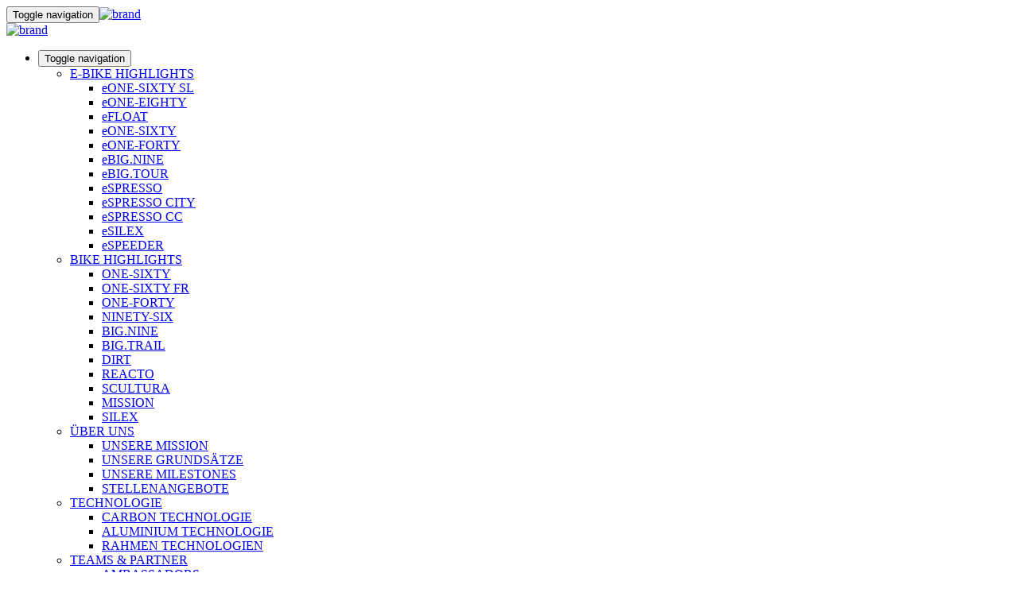

--- FILE ---
content_type: text/html; charset=UTF-8
request_url: https://www.merida-bikes.com/de-de/accessory/1053/rain-mtbroad
body_size: 14438
content:

<!DOCTYPE html>
<html lang="de-DE">

<head>
    <meta charset="UTF-8"/>
    <meta name="viewport" content="width=device-width, initial-scale=1">
    <meta name="csrf-param" content="_csrf">
<meta name="csrf-token" content="KwG9d40ReHIb0fY2HgvQ966G-uXKQo_oXVodq9Yb8VFuY5BD5UIZIS6nsnspOqGy5uO0gfIJttFqGS7tsCKdHQ==">
    <title>RAIN - MERIDA BIKES</title>
    <meta name="description" content="RAIN">
<meta name="keywords" content="RAIN, Bikes, mountainbikes, e-bikes, trekking bikes, road bikes, race bikes, team, german engineering, design, hand made, carbon technology, aluminium, e-mountainbikes, e-trekking, eone, ebig, shimano, espresso, enduro, road race, juliet, matts, crossway">
<meta name="theme-color" content="#FFFFFF">
<meta name="viewport" content="width=device-width, initial-scale=1.0, minimum-scale=1.0">
<meta name="apple-mobile-web-app-capable" content="yes">
<link href="https://merida-cdn.m-c-g.net/merida-v2/media-raw/brand/favicon/favicon.ico?p1" rel="icon">
<link href="https://merida-cdn.m-c-g.net/merida-v2/media-raw/brand/favicon/apple-touch-icon.png?p1" size="180x180" rel="apple-touch-icon">
<link type="image/png" href="https://merida-cdn.m-c-g.net/merida-v2/media-raw/brand/favicon/favicon-32x32.png?p1" rel="icon">
<link type="image/png" href="https://merida-cdn.m-c-g.net/merida-v2/media-raw/brand/favicon/favicon-16x16.png?p1" rel="icon">
<link href="https://merida-cdn.m-c-g.net/bundles/common-fda1ebe422c4e6993d5fab4388fd326f.css" rel="stylesheet">
<link href="https://merida-cdn.m-c-g.net/assets/b76d7e9d/frontend.css" rel="stylesheet">
<link href="https://merida-cdn.m-c-g.net/assets/b8eb0fe8/css/styles.css" rel="stylesheet">
<link href="https://merida-cdn.m-c-g.net/assets/bab5c69f/less/icons.css" rel="stylesheet">
<link href="https://merida-cdn.m-c-g.net/assets/b9c4371a/styles/imax.css" rel="stylesheet">
<link href="https://merida-cdn.m-c-g.net/assets/8fbac971/styles/carousel.css" rel="stylesheet">
<link href="https://merida-cdn.m-c-g.net/assets/bab5c69f/less/fonts.css" rel="stylesheet">
<link href="https://merida-cdn.m-c-g.net/assets/f72ac8e2/flags.css" rel="stylesheet">
<link href="https://merida-cdn.m-c-g.net/assets/d3d67073/less/mcg-brand.css" rel="stylesheet">
<link href="https://merida-cdn.m-c-g.net/assets/d3d67073/less/merida.css" rel="stylesheet">
<link href="https://merida-cdn.m-c-g.net/assets/d3d67073/less/merida-search-input.css" rel="stylesheet">
<link href="https://merida-cdn.m-c-g.net/assets/7c47ffca/dbexport-main.css" rel="stylesheet">
<link href="https://merida-cdn.m-c-g.net/assets/a1f5f9f5/styles/cookie-consent.min.css" rel="stylesheet">
<script>window.app_language = "de-DE";window.url_language = "de-de";</script></head>

<body class="brand-merida">


<div id="main-content" data-pjax-container="" data-pjax-push-state data-pjax-timeout="5000">

















<div class="scroll-up-button-widget" style="position: relative; z-index: 9999999999">
    <a href="#main-content" class="scroll-up invisible">
        <i class="fa fa-angle-up" aria-hidden="true"></i>
    </a>
</div>

<!-- Navbar -->












    

        

<div class="custom-navbar">
    <nav id="w11" class="navbar navbar-default navbar-fixed-top navbar"><div class="navbar-header"><a class="burger-toggle dropdown-toggle" href="#" onclick="this.childNodes[0].classList.toggle(&#039;collapsed&#039;)" data-toggle="dropdown" aria-expanded="false"><button type="button" class="navbar-toggle hidden-sm hidden-md hidden-lg collapsed" data-toggle="collapse" data-target="#w11-collapse"><span class="sr-only">Toggle navigation</span>
<span class="icon-bar icon-bar-1"></span>
<span class="icon-bar icon-bar-2"></span>
<span class="icon-bar icon-bar-3"></span></button></a><a class="navbar-brand" href="/"><a class="navbar-brand navbar-right hidden-sm hidden-md hidden-lg" href="/"><img src="https://merida-cdn.m-c-g.net/merida-v2/x50/brand/merida-logo.svg?p1" alt="brand"></a></a></div><div id="w11-collapse" class="collapse navbar-collapse">
    <!--------------------------------------------------------- navbar brand -->

    <a class="navbar-brand navbar-right hidden-xs" href="/">
        <img src="https://merida-cdn.m-c-g.net/merida-v2/x50/brand/merida-logo.svg?p1" alt="brand">    </a>

    <!---------------------------------------------- secondary items DESKTOP -->

    
            <div class="hidden-xs">
            <ul id="w12" class="navbar-nav secondary-nav-items nav"><li class="dropdown"><a class="burger-toggle dropdown-toggle" href="#" onclick="this.childNodes[0].classList.toggle(&#039;collapsed&#039;)" data-toggle="dropdown"><button type="button" class="navbar-toggle collapsed"><span class="sr-only">Toggle navigation</span>
<span class="icon-bar icon-bar-1"></span>
<span class="icon-bar icon-bar-2"></span>
<span class="icon-bar icon-bar-3"></span>
</button></a><ul id="w13" class="dropdown-menu"><li class="dropdown-submenu"><a class="" href="#" data-page-id="259" data-domain-id="5cd95cc678748" data-lvl="1" tabindex="-1">E-BIKE HIGHLIGHTS</a><ul><li><a class="" href="/de-de/tag/eone-sixty-sl-328" data-page-id="672" data-domain-id="66bdd36990489" data-lvl="2" tabindex="-1">eONE-SIXTY SL</a></li>
<li><a class="" href="/de-de/tag/eone-eighty-329" data-page-id="673" data-domain-id="66bdd469e6aab" data-lvl="2" tabindex="-1">eONE-EIGHTY</a></li>
<li><a class="" href="/de-de/tag/efloat-334" data-page-id="674" data-domain-id="66bdde5b580fb" data-lvl="2" tabindex="-1">eFLOAT</a></li>
<li><a class="" href="/de-de/tag/eone-sixty-58" data-page-id="649" data-domain-id="65d34bc000267" data-lvl="2" tabindex="-1">eONE-SIXTY</a></li>
<li><a class="" href="/de-de/tag/eone-forty-194" data-page-id="650" data-domain-id="65d34be7b79dc" data-lvl="2" tabindex="-1">eONE-FORTY</a></li>
<li><a class="" href="/de-de/tag/ebignine-60" data-page-id="442" data-domain-id="the-new-ebig-nine-2021" data-lvl="2" tabindex="-1">eBIG.NINE</a></li>
<li><a class="" href="/de-de/tag/ebigtour-192" data-page-id="443" data-domain-id="the-new-ebig-tour-2021" data-lvl="2" tabindex="-1">eBIG.TOUR</a></li>
<li><a class="" href="/de-de/tag/espresso-l-62" data-page-id="549" data-domain-id="6242b77be0c6f" data-lvl="2" tabindex="-1">eSPRESSO</a></li>
<li><a class="" href="/de-de/tag/espresso-city-64" data-page-id="440" data-domain-id="the-new-espresso-city-2021" data-lvl="2" tabindex="-1">eSPRESSO CITY</a></li>
<li><a class="" href="/de-de/tag/espresso-cc-196" data-page-id="441" data-domain-id="the-new-espresso-cc-2021" data-lvl="2" tabindex="-1">eSPRESSO CC</a></li>
<li><a class="" href="/de-de/tag/esilex-274" data-page-id="458" data-domain-id="the-new-esilex" data-lvl="2" tabindex="-1">eSILEX</a></li>
<li><a class="" href="/de-de/tag/espeeder-275" data-page-id="457" data-domain-id="the-new-espeeder" data-lvl="2" tabindex="-1">eSPEEDER</a></li></ul></li>
<li class="dropdown-submenu"><a class="" href="#" data-page-id="368" data-domain-id="5df104ddefd90" data-lvl="1" tabindex="-1">BIKE HIGHLIGHTS</a><ul><li><a class="" href="/de-de/tag/one-sixty-39" data-page-id="571" data-domain-id="one-sixty-22" data-lvl="2" tabindex="-1">ONE-SIXTY</a></li>
<li><a class="" href="/de-de/tag/one-sixty-fr-326" data-page-id="629" data-domain-id="64f5953bd285c" data-lvl="2" tabindex="-1">ONE-SIXTY FR</a></li>
<li><a class="" href="/de-de/tag/one-forty-38" data-page-id="570" data-domain-id="one-forty-22" data-lvl="2" tabindex="-1">ONE-FORTY</a></li>
<li><a class="" href="/de-de/tag/ninety-six-36" data-page-id="461" data-domain-id="the-new-ninety-six" data-lvl="2" tabindex="-1">NINETY-SIX</a></li>
<li><a class="" href="/de-de/tag/bignine-40" data-page-id="619" data-domain-id="649e9b875901c" data-lvl="2" tabindex="-1">BIG.NINE</a></li>
<li><a class="" href="/de-de/tag/bigtrail-42" data-page-id="548" data-domain-id="6242b71575a95" data-lvl="2" tabindex="-1">BIG.TRAIL</a></li>
<li><a class="" href="/de-de/tag/dirt-358" data-page-id="793" data-domain-id="68809fc82f7db" data-lvl="2" tabindex="-1">DIRT</a></li>
<li><a class="" href="/de-de/tag/reacto-44" data-page-id="639" data-domain-id="65a7914055aea" data-lvl="2" tabindex="-1">REACTO</a></li>
<li><a class="" href="/de-de/tag/scultura-43" data-page-id="638" data-domain-id="65a790dfaf7c4" data-lvl="2" tabindex="-1">SCULTURA</a></li>
<li><a class="" href="/de-de/tag/mission-362" data-page-id="823" data-domain-id="690d9f2c4f299" data-lvl="2" tabindex="-1">MISSION</a></li>
<li><a class="" href="/de-de/tag/silex-48" data-page-id="632" data-domain-id="6516d1ac7d70c" data-lvl="2" tabindex="-1">SILEX</a></li></ul></li>
<li class="dropdown-submenu"><a class="" href="#" data-page-id="134" data-domain-id="5bc735b6b07fe" data-lvl="1" tabindex="-1">&Uuml;BER UNS</a><ul><li><a class="" href="/de-de/p/uber-uns/unsere-mission-536.html" data-page-id="536" data-domain-id="our-mission" data-lvl="2" tabindex="-1">UNSERE MISSION</a></li>
<li><a class="" href="/de-de/p/uber-uns/unsere-grundsatze-537.html" data-page-id="537" data-domain-id="our-principles" data-lvl="2" tabindex="-1">UNSERE GRUNDS&Auml;TZE</a></li>
<li><a class="" href="/de-de/p/uber-uns/unsere-milestones-551.html" data-page-id="551" data-domain-id="625ea00c952ce" data-lvl="2" tabindex="-1">UNSERE MILESTONES</a></li>
<li><a class="" href="/de-de/p/uber-uns/stellenangebote-180.html" data-page-id="180" data-domain-id="5bf7d13f3aa43" data-lvl="2" tabindex="-1">STELLENANGEBOTE</a></li></ul></li>
<li class="dropdown-submenu"><a class="" href="#" data-page-id="145" data-domain-id="technology" data-lvl="1" tabindex="-1">TECHNOLOGIE</a><ul><li><a class="" href="/de-de/p/technologie/carbon-technologie-146.html" data-page-id="146" data-domain-id="carbon" data-lvl="2" tabindex="-1">CARBON TECHNOLOGIE</a></li>
<li><a class="" href="/de-de/p/technologie/aluminium-technologie-147.html" data-page-id="147" data-domain-id="aluminium" data-lvl="2" tabindex="-1">ALUMINIUM TECHNOLOGIE</a></li>
<li><a class="" href="/de-de/p/technologie/rahmen-technologien-195.html" data-page-id="195" data-domain-id="5c1a11eabf3fd" data-lvl="2" tabindex="-1">RAHMEN TECHNOLOGIEN</a></li></ul></li>
<li class="dropdown-submenu"><a class="" href="#" data-page-id="121" data-domain-id="5bbc785d98f38" data-lvl="1" tabindex="-1">TEAMS &amp; PARTNER</a><ul><li><a class="" href="/de-de/p/teams-athletes/ambassadors-563.html" data-page-id="563" data-domain-id="6294ba0eacea9" data-lvl="2" tabindex="-1">AMBASSADORS</a></li>
<li><a class="" href="/de-de/p/teams-athletes/partnerschaften-athleten-564.html" data-page-id="564" data-domain-id="6294bb32bb4e4" data-lvl="2" tabindex="-1">PARTNERSCHAFTEN &amp; ATHLETEN</a></li></ul></li>
<li class="dropdown-submenu"><a class="" href="#" data-page-id="143" data-domain-id="service" data-lvl="1" tabindex="-1">SERVICE</a><ul><li><a class="" href="/de-de/p/service/finde-die-richtige-rahmengrosse-mit-smartfit-407.html" data-page-id="407" data-domain-id="5e833b48ee76b" data-lvl="2" tabindex="-1">FINDE DIE RICHTIGE RAHMENGR&Ouml;SSE</a></li>
<li><a class="" href="/de-de/p/service/bedienungsanleitungen-144.html" data-page-id="144" data-domain-id="instruction-manuals" data-lvl="2" tabindex="-1">BEDIENUNGSANLEITUNGEN</a></li>
<li><a class="" href="/de-de/p/service/bike-archiv-191.html" data-page-id="191" data-domain-id="5c1907cb76846" data-lvl="2" tabindex="-1">BIKE-ARCHIV</a></li>
<li><a class="" href="/de-de/p/service/ruckrufaktionen-202.html" data-page-id="202" data-domain-id="5c1cc72d4c680" data-lvl="2" tabindex="-1">R&Uuml;CKRUFAKTIONEN</a></li>
<li><a class="" href="/de-de/p/service/merida-handlerverzeichnis-a-b-c-247.html" data-page-id="247" data-domain-id="5c91089787ae2" data-lvl="2" tabindex="-1">H&Auml;NDLERVERZEICHNIS</a></li></ul></li>
<li class="dropdown-submenu"><a class="" href="#" data-page-id="657" data-domain-id="660bdc3752d94" data-lvl="1" tabindex="-1">MERIDA WORLD</a><ul><li><a class="" href="/de-de/p/merida-world/one-of-a-kind-588.html" data-page-id="588" data-domain-id="643fb67fddd41" data-lvl="2" tabindex="-1">ONE OF A KIND</a></li>
<li><a class="" href="/de-de/p/merida-world/best-in-test-656.html" data-page-id="656" data-domain-id="65f2b50486d73" data-lvl="2" tabindex="-1">BEST IN TEST</a></li>
<li><a class="" href="/de-de/p/merida-world/stories-140.html" data-page-id="140" data-domain-id="merida-stories" data-lvl="2" tabindex="-1">STORIES</a></li>
<li><a class="" href="/de-de/p/merida-world/merida-videos-137.html" data-page-id="137" data-domain-id="merida-videos" data-lvl="2" tabindex="-1">VIDEOS</a></li></ul></li>
<li class="bikefinder-mobile hidden-sm hidden-md hidden-lg"><a href="/de-DE/bikefinder/default/index" tabindex="-1">Find your Bike</a></li>
<li class="language-selector dropdown-header" data-toggle="modal" data-target="#modal-language-selector"><i class="mcg-icon mcg-icon-globe"></i> de-DE</li>
<li id="link-login-tablet" class="hidden-xs"><a href="/user/login" tabindex="-1">Login</a></li>
<li class="dealer-search"><a href="/de-de/frontend/dealer-search/index" tabindex="-1"><i class="mcg-icon mcg-icon-map-marker"></i> HÄNDLERSUCHE</a></li></ul></li></ul>        </div>
                <!--------------------------------------- search widget -->
    <div class="hidden-xs">
        
<div class="search-input search-input-nav search-input-nav-desk">

    <form id="frontend-search-form-w14" action="/search/frontend/index" method="get">
    <div class="search-input-form-group">
        <i class="search-input-icon mcg-icon mcg-icon-search"></i>
        <div class="form-group field-query">
<label class="control-label" for="query">Query</label>
<input type="text" id="query" class="form-control search-input-input" name="query" placeholder="Suchen" onchange="$(&quot;#frontend-search-form-w14&quot;).submit()">

<div class="help-block"></div>
</div>
        <button type="submit" class="btn btn-primary search-input-submit">Suchen</button>
        <i class="search-input-close mcg-icon mcg-icon-close"></i>    </div>

    </form>
</div>
    </div>
    <div class="hidden-sm hidden-md hidden-lg">
        
<div class="search-input search-input-nav search-input-nav-mobile">

    <form id="frontend-search-form-w15" action="/search/frontend/index" method="get">
    <div class="search-input-form-group">
        <i class="search-input-icon mcg-icon mcg-icon-search"></i>
        <div class="form-group field-query">
<label class="control-label" for="query">Query</label>
<input type="text" id="query" class="form-control search-input-input" name="query" placeholder="Suchen" onchange="$(&quot;#frontend-search-form-w15&quot;).submit()">

<div class="help-block"></div>
</div>
        <button type="submit" class="btn btn-primary search-input-submit">Suchen</button>
        <i class="search-input-close mcg-icon mcg-icon-close"></i>    </div>

    </form>
</div>

    </div>
        <!--------------------------------------- primary items MOBILE & DESKTOP -->

            <ul id="w16" class="navbar-nav primary-nav-items nav"><li class="dropdown"><a class="dropdown-toggle" data-page-id="35" data-domain-id="merida-bikes" data-lvl="1" data-toggle="dropdown">BIKES <span class="caret"></span></a><ul id="w17" class="dropdown-menu" data-parent-domain-id="merida-bikes"><li class="dropdown-submenu"><a class="" href="/de-de/group/mountainbikes-17" data-page-id="58" data-domain-id="merida-mountainbikes" data-lvl="2" tabindex="-1">MOUNTAINBIKES</a><ul data-parent-domain-id="merida-bikes"><li><a class="" href="/de-de/bikefinder/tag/mtb-full-suspension-72/root/mtb-full-suspension" data-page-id="59" data-domain-id="mtb-full-suspension" data-lvl="3" tabindex="-1">MTB FULL SUSPENSION</a></li>
<li><a class="" href="/de-de/bikefinder/tag/mtb-hardtails-73/root/mtb-hardtails" data-page-id="60" data-domain-id="mtb-hardtails" data-lvl="3" tabindex="-1">MTB HARDTAILS</a></li>
<li><a class="" href="/de-de/bikefinder/tag/xc-marathon-1" data-page-id="61" data-domain-id="xc-marathon" data-lvl="3" tabindex="-1">XC / MARATHON</a></li>
<li><a class="" href="/de-de/bikefinder/tag/trail-2/root/bikes-subcategory" data-page-id="62" data-domain-id="trail" data-lvl="3" tabindex="-1">TRAIL</a></li>
<li><a class="" href="/de-de/bikefinder/tag/all-mountain-3/root/bikes-subcategory" data-page-id="63" data-domain-id="all-mountain" data-lvl="3" tabindex="-1">ALL MOUNTAIN</a></li>
<li><a class="" href="/de-de/bikefinder/tag/enduro-4/root/bikes-subcategory" data-page-id="64" data-domain-id="enduro" data-lvl="3" tabindex="-1">ENDURO</a></li>
<li><a class="" href="/de-de/bikefinder/tag/sport-tour-137/root/bikes-subcategory" data-page-id="163" data-domain-id="merida-mountainbikes-sport-tour" data-lvl="3" tabindex="-1">SPORT &amp; TOUR</a></li>
<li><a class="" href="/de-de/bikefinder/tag/dirt-357/root/bikes-subcategory" data-page-id="791" data-domain-id="687e46427fe2c" data-lvl="3" tabindex="-1">DIRT</a></li></ul></li>
<li class="dropdown-submenu"><a class="" href="/de-de/group/road-bikes-18?RootName=road-race" data-page-id="36" data-domain-id="merida-road-bikes" data-lvl="2" tabindex="-1">ROAD BIKES</a><ul data-parent-domain-id="merida-bikes"><li><a class="" href="/de-de/bikefinder/tag/road-race-aero-8/root/bikes-subcategory" data-page-id="67" data-domain-id="road-race-aero" data-lvl="3" tabindex="-1">ROAD RACE AERO</a></li>
<li><a class="" href="/de-de/bikefinder/tag/road-race-7/root/bikes-subcategory" data-page-id="68" data-domain-id="road-race" data-lvl="3" tabindex="-1">ROAD RACE</a></li>
<li><a class="" href="/de-de/bikefinder/tag/road-endurance-202/root/bikes-subcategory" data-page-id="300" data-domain-id="road-endurance" data-lvl="3" tabindex="-1">ROAD ENDURANCE</a></li>
<li><a class="" href="/de-de/bikefinder/tag/time-warp-325/root/bikes-subcategory" data-page-id="69" data-domain-id="triathlon-time-trial" data-lvl="3" tabindex="-1">TRIATHLON</a></li>
<li><a class="" href="/de-de/bike/5899/?" data-page-id="818" data-domain-id="68f89e92a1e16" data-lvl="3" tabindex="-1">FRAME-KIT</a></li></ul></li>
<li class="dropdown-submenu"><a class="" href="/de-de/group/fitness-21" data-page-id="81" data-domain-id="5b9233ddc33ad" data-lvl="2" tabindex="-1">FITNESS</a><ul data-parent-domain-id="merida-bikes"><li><a class="" href="/de-de/bikefinder/tag/speeder-49/root/bikes-subcategory" data-page-id="82" data-domain-id="speeder" data-lvl="3" tabindex="-1">SPEEDER</a></li></ul></li>
<li class="dropdown-submenu"><a class="" href="/de-de/group/gravel-20" data-page-id="79" data-domain-id="5b9233aea5cd1" data-lvl="2" tabindex="-1">GRAVEL</a><ul data-parent-domain-id="merida-bikes"><li><a class="" href="/de-de/bikefinder/tag/silex-48/root/bikes-subcategory" data-page-id="80" data-domain-id="silex" data-lvl="3" tabindex="-1">GRAVEL</a></li>
<li><a class="" href="/de-de/bikefinder/tag/mission-362/root/bikes-subcategory" data-page-id="824" data-domain-id="690da5b45ba7f" data-lvl="3" tabindex="-1">GRAVEL RACE</a></li>
<li><a class="" href="/de-de/tag/gravel-frame-kits-363" data-page-id="817" data-domain-id="68f77dfd30f1b" data-lvl="3" tabindex="-1">FRAME-KITS</a></li></ul></li>
<li class="dropdown-submenu"><a class="" href="/de-de/group/trekking-and-city-22" data-page-id="83" data-domain-id="5b92341fd5658" data-lvl="2" tabindex="-1">TREKKING</a><ul data-parent-domain-id="merida-bikes"><li><a class="" href="/de-de/bikefinder/tag/crossway-50/root/bikes-subcategory" data-page-id="84" data-domain-id="crossway" data-lvl="3" tabindex="-1">CROSSWAY</a></li></ul></li>
<li class="dropdown-submenu"><a class="" href="/de-de/group/youth-and-kids-23" data-page-id="86" data-domain-id="5b923474a7ca7" data-lvl="2" tabindex="-1">YOUTH &amp; KIDS</a><ul data-parent-domain-id="merida-bikes"><li><a class="" href="/de-de/bikefinder/tag/matts-j-52/root/youth-kids" data-page-id="165" data-domain-id="kids-mountainbikes" data-lvl="3" tabindex="-1">MOUNTAINBIKES</a></li></ul></li>
<li><a class="" href="/de-de/bikefinder/archive/tag/bikes-83/tag-group/bike-typ-30/root/archive" data-page-id="287" data-domain-id="5d63dae73dd93" data-lvl="2" tabindex="-1">BIKES ARCHIV</a></li>
<li><a class="" href="/de-de/bikefinder/tag/bikes-83/root/bikes" data-page-id="18" data-domain-id="5b6072af5c8d8" data-lvl="2" tabindex="-1">FINDE DEIN BIKE</a></li></ul></li>
<li class="dropdown"><a class="dropdown-toggle" data-page-id="19" data-domain-id="merida-ebikes" data-lvl="1" data-toggle="dropdown">E-BIKES <span class="caret"></span></a><ul id="w18" class="dropdown-menu" data-parent-domain-id="merida-ebikes"><li class="dropdown-submenu"><a class="" href="/de-de/group/e-mountainbikes-25" data-page-id="45" data-domain-id="e-mountainbikes" data-lvl="2" tabindex="-1">E-MOUNTAINBIKES</a><ul data-parent-domain-id="merida-ebikes"><li><a class="" href="/de-de/bikefinder/tag/e-mtb-full-suspension-134" data-page-id="507" data-domain-id="e-mtb-full-suspension" data-lvl="3" tabindex="-1">Full Suspension E-Mountainbikes</a></li>
<li><a class="" href="/de-de/bikefinder/tag/enduro-307" data-page-id="671" data-domain-id="66bc7eb917fab" data-lvl="3" tabindex="-1">Enduro &ndash; eONE-SIXTY</a></li>
<li><a class="" href="/de-de/bikefinder/tag/all-mountain-308/root/no-filters" data-page-id="511" data-domain-id="eone-forty-aluminium" data-lvl="3" tabindex="-1">All Mountain &ndash; eONE-FORTY</a></li>
<li><a class="" href="/de-de/bikefinder/tag/freeride-336/root/no-filters" data-page-id="690" data-domain-id="6718d8eb4711a" data-lvl="3" tabindex="-1">Freeride &ndash; eONE-EIGHTY</a></li>
<li><a class="" href="/de-de/bikefinder/tag/e-mtb-hardtails-135/root/e-mtb" data-page-id="508" data-domain-id="e-mtb-hardtails" data-lvl="3" tabindex="-1">Hardtail E-Mountainbikes</a></li>
<li><a class="" href="/de-de/bikefinder/tag/sport-309/root/no-filters" data-page-id="637" data-domain-id="659d14ae52227" data-lvl="3" tabindex="-1">Sport &ndash; eBIG.NINE</a></li>
<li><a class="" href="/de-de/bikefinder/tag/comfort-310" data-page-id="513" data-domain-id="comfort-e-mtb-ebig-tour" data-lvl="3" tabindex="-1">Comfort &ndash; eBIG.TOUR</a></li></ul></li>
<li class="dropdown-submenu"><a class="" href="/de-de/group/e-trekking-and-city-26" data-page-id="46" data-domain-id="e-trekking-city" data-lvl="2" tabindex="-1">E-TREKKING &amp; CITY</a><ul data-parent-domain-id="merida-ebikes"><li><a class="" href="/de-de/bikefinder/tag/efloat-334/root/e-trekking" data-page-id="693" data-domain-id="6718dc5686a83" data-lvl="3" tabindex="-1">eFLOAT &ndash; ePowered by Bosch</a></li>
<li><a class="" href="/de-de/bikefinder/tag/espresso-335/root/e-trekking" data-page-id="694" data-domain-id="6718dd5963da3" data-lvl="3" tabindex="-1">eSPRESSO &ndash; Shimano STePS power systems</a></li></ul></li>
<li class="dropdown-submenu"><a class="" href="/de-de/group/e-road-fitness-gravel-51" data-page-id="446" data-domain-id="e-road-bikes" data-lvl="2" tabindex="-1">E-ROAD BIKES</a><ul data-parent-domain-id="merida-ebikes"><li><a class="" href="/de-de/bikefinder/tag/gravel-316" data-page-id="519" data-domain-id="gravel-ebikes" data-lvl="3" tabindex="-1">Gravel &ndash; eSILEX</a></li>
<li><a class="" href="/de-de/bikefinder/tag/fitness-317" data-page-id="521" data-domain-id="e-fitness-bikes-espeeder" data-lvl="3" tabindex="-1">Fitness &ndash; eSPEEDER</a></li></ul></li>
<li><a class="" href="/de-de/bikefinder/archive/tag/e-bikes-82/root/archive" data-page-id="283" data-domain-id="e-bikes-archive" data-lvl="2" tabindex="-1">E-BIKES ARCHIV</a></li>
<li><a class="" href="/de-de/bikefinder/tag/e-bikes-82/root/e-bikes" data-page-id="159" data-domain-id="find-your-e-bike" data-lvl="2" tabindex="-1">FINDE DEIN E-BIKE</a></li></ul></li>
<li class="dropdown"><a class="dropdown-toggle" data-page-id="344" data-domain-id="merida-parts-and-accessories" data-lvl="1" data-toggle="dropdown">PARTS &amp; ACCESSORIES <span class="caret"></span></a><ul id="w19" class="dropdown-menu" data-parent-domain-id="merida-parts-and-accessories"><li class="dropdown-submenu"><a class="" href="/de-de/p/merida-parts-accessories/highlights-merida-parts-accessories-393.html" data-page-id="393" data-domain-id="5e62479446d4a" data-lvl="2" tabindex="-1">HIGHLIGHTS</a><ul data-parent-domain-id="merida-parts-and-accessories"><li><a class="" href="/de-de/p/merida-parts-accessories/meridaxked-mitro-490.html" data-page-id="490" data-domain-id="merida-ked-mitro" data-lvl="3" tabindex="-1">MERIDAxKED &ndash; MITRO</a></li>
<li><a class="" href="/de-de/p/merida-parts-accessories/meridaxked-pector-392.html" data-page-id="392" data-domain-id="5e62470779f5f" data-lvl="3" tabindex="-1">MERIDAxKED - PECTOR</a></li></ul></li>
<li class="dropdown-submenu"><a class="" href="/de-de/accessory/group/parts-47" data-page-id="347" data-domain-id="merida-parts" data-lvl="2" tabindex="-1">PARTS</a><ul data-parent-domain-id="merida-parts-and-accessories"><li><a class="" href="/de-de/accessoryfinder/tag/lenker-213" data-page-id="348" data-domain-id="merida-handlebars" data-lvl="3" tabindex="-1">LENKER</a></li>
<li><a class="" href="/de-de/accessoryfinder/tag/vorbauten-214" data-page-id="373" data-domain-id="merida-stems" data-lvl="3" tabindex="-1">VORBAUTEN</a></li>
<li><a class="" href="/de-de/accessoryfinder/tag/griffe-lenkerbander-238" data-page-id="374" data-domain-id="merida-grips-bartapes" data-lvl="3" tabindex="-1">GRIFFE &amp; LENKERB&Auml;NDER</a></li>
<li><a class="" href="/de-de/accessoryfinder/tag/seatposts-clamps-240" data-page-id="375" data-domain-id="merida-seatposts-clamps" data-lvl="3" tabindex="-1">SATTELST&Uuml;TZEN &amp; -KLEMMEN</a></li>
<li><a class="" href="/de-de/accessoryfinder/tag/sattel-217" data-page-id="377" data-domain-id="merida-saddles" data-lvl="3" tabindex="-1">S&Auml;TTEL</a></li>
<li><a class="" href="/de-de/accessoryfinder/tag/protection-eq-parts-241" data-page-id="378" data-domain-id="merida-protection" data-lvl="3" tabindex="-1">PROTEKTOREN &amp; EQ-PARTS</a></li>
<li><a class="" href="/de-de/accessoryfinder/tag/ersatzteile-234" data-page-id="408" data-domain-id="5e848ba10a6ef" data-lvl="3" tabindex="-1">ERSATZTEILE</a></li></ul></li>
<li class="dropdown-submenu"><a class="" href="/de-de/accessory/group/accessories-48" data-page-id="346" data-domain-id="merida-accessories" data-lvl="2" tabindex="-1">ACCESSORIES</a><ul data-parent-domain-id="merida-parts-and-accessories"><li><a class="" href="/de-de/accessoryfinder/tag/rucksacke-221" data-page-id="345" data-domain-id="merida-backpacks" data-lvl="3" tabindex="-1">RUCKS&Auml;CKE</a></li>
<li><a class="" href="/de-de/accessoryfinder/tag/taschen-222" data-page-id="451" data-domain-id="merida-bags" data-lvl="3" tabindex="-1">TASCHEN</a></li>
<li><a class="" href="/de-de/accessoryfinder/tag/halterungen-223" data-page-id="379" data-domain-id="merida-brackets" data-lvl="3" tabindex="-1">HALTERUNGEN</a></li>
<li><a class="" href="/de-de/accessoryfinder/tag/lichter-224" data-page-id="380" data-domain-id="merida-lights" data-lvl="3" tabindex="-1">BELEUCHTUNG</a></li>
<li><a class="" href="/de-de/accessoryfinder/tag/klingeln-279" data-page-id="452" data-domain-id="merida-bells" data-lvl="3" tabindex="-1">KLINGELN</a></li>
<li><a class="" href="/de-de/accessoryfinder/tag/pumpen-225" data-page-id="381" data-domain-id="merida-pumps" data-lvl="3" tabindex="-1">PUMPEN</a></li>
<li><a class="" href="/de-de/accessoryfinder/tag/flaschen-flaschenhalter-226" data-page-id="382" data-domain-id="merida-bottles-cages" data-lvl="3" tabindex="-1">TRINKFLASCHEN &amp; FLASCHENHALTER</a></li>
<li><a class="" href="/de-de/accessoryfinder/tag/werkzeuge-227" data-page-id="383" data-domain-id="merida-tools" data-lvl="3" tabindex="-1">WERKZEUG</a></li>
<li><a class="" href="/de-de/accessoryfinder/tag/schlosser-229" data-page-id="384" data-domain-id="merida-locks" data-lvl="3" tabindex="-1">SCHL&Ouml;SSER</a></li></ul></li>
<li class="dropdown-submenu"><a class="" href="/de-de/accessory/group/bekleidung-50" data-page-id="386" data-domain-id="merida-apparel" data-lvl="2" tabindex="-1">BEKLEIDUNG</a><ul data-parent-domain-id="merida-parts-and-accessories"><li><a class="" href="/de-de/accessoryfinder/tag/trikots-256" data-page-id="400" data-domain-id="merida-jerseys" data-lvl="3" tabindex="-1">TRIKOTS</a></li>
<li><a class="" href="/de-de/accessoryfinder/tag/hosen-257" data-page-id="401" data-domain-id="merida-shorts" data-lvl="3" tabindex="-1">HOSEN</a></li>
<li><a class="" href="/de-de/accessoryfinder/tag/jacken-westen-262" data-page-id="415" data-domain-id="merida-apparel-jackets-vests" data-lvl="3" tabindex="-1">JACKEN &amp; WESTEN</a></li>
<li><a class="" href="/de-de/accessoryfinder/tag/helmet-collection-248" data-page-id="495" data-domain-id="merida-helmets" data-lvl="3" tabindex="-1">HELME</a></li>
<li><a class="" href="/de-de/accessoryfinder/tag/handschuhe-231" data-page-id="405" data-domain-id="merida-gloves" data-lvl="3" tabindex="-1">HANDSCHUHE</a></li>
<li><a class="" href="/de-de/accessoryfinder/tag/socken-schuh-cover-232" data-page-id="406" data-domain-id="merida-socks" data-lvl="3" tabindex="-1">SOCKEN &amp; SCHUH-COVER</a></li>
<li><a class="" href="/de-de/accessoryfinder/tag/sonnenbrillen-230" data-page-id="385" data-domain-id="merida-sunglasses" data-lvl="3" tabindex="-1">SONNENBRILLEN</a></li>
<li><a class="" href="/de-de/accessoryfinder/tag/women-only-103" data-page-id="404" data-domain-id="women-cloth" data-lvl="3" tabindex="-1">F&Uuml;R DAMEN</a></li>
<li><a class="" href="/de-de/accessoryfinder/tag/gravel-collection-261" data-page-id="414" data-domain-id="merida-parts-and-accessories-gravel-collection" data-lvl="3" tabindex="-1">GRAVEL COLLECTION</a></li></ul></li></ul></li>
<li><a class="" href="/de-de/publication/default/index?categoryId=-4" data-page-id="107" data-domain-id="5bab9e97675b9" data-lvl="1">NEWS</a></li>
<li class="language-selector hidden-xs hidden-sm" data-toggle="modal" data-target="#modal-language-selector"><a href="#"><i class="mcg-icon mcg-icon-globe"></i> <span class="text-wrap">de-DE</span></a></li>
<li class="dealer-search hidden-xs hidden-sm"><a href="/de-de/frontend/dealer-search/index"><i class="mcg-icon mcg-icon-map-marker"></i> <span class="text-wrap">HÄNDLERSUCHE</span></a></li></ul>    
    <!----------------------------------------------- secondary items MOBILE -->
    <!----------------------------------------------- remove subnavigation for mobile -->

            <div class="hidden-sm hidden-md hidden-lg">
            <ul id="w20" class="navbar-nav mobile nav"><li class="dropdown"><a class="dropdown-toggle" data-page-id="259" data-domain-id="5cd95cc678748" data-lvl="1" data-toggle="dropdown">E-BIKE HIGHLIGHTS <span class="caret"></span></a><ul id="w21" class="dropdown-menu" data-parent-domain-id="5cd95cc678748"><li><a class="" href="/de-de/tag/eone-sixty-sl-328" data-page-id="672" data-domain-id="66bdd36990489" data-lvl="2" tabindex="-1">eONE-SIXTY SL</a></li>
<li><a class="" href="/de-de/tag/eone-eighty-329" data-page-id="673" data-domain-id="66bdd469e6aab" data-lvl="2" tabindex="-1">eONE-EIGHTY</a></li>
<li><a class="" href="/de-de/tag/efloat-334" data-page-id="674" data-domain-id="66bdde5b580fb" data-lvl="2" tabindex="-1">eFLOAT</a></li>
<li><a class="" href="/de-de/tag/eone-sixty-58" data-page-id="649" data-domain-id="65d34bc000267" data-lvl="2" tabindex="-1">eONE-SIXTY</a></li>
<li><a class="" href="/de-de/tag/eone-forty-194" data-page-id="650" data-domain-id="65d34be7b79dc" data-lvl="2" tabindex="-1">eONE-FORTY</a></li>
<li><a class="" href="/de-de/tag/ebignine-60" data-page-id="442" data-domain-id="the-new-ebig-nine-2021" data-lvl="2" tabindex="-1">eBIG.NINE</a></li>
<li><a class="" href="/de-de/tag/ebigtour-192" data-page-id="443" data-domain-id="the-new-ebig-tour-2021" data-lvl="2" tabindex="-1">eBIG.TOUR</a></li>
<li><a class="" href="/de-de/tag/espresso-l-62" data-page-id="549" data-domain-id="6242b77be0c6f" data-lvl="2" tabindex="-1">eSPRESSO</a></li>
<li><a class="" href="/de-de/tag/espresso-city-64" data-page-id="440" data-domain-id="the-new-espresso-city-2021" data-lvl="2" tabindex="-1">eSPRESSO CITY</a></li>
<li><a class="" href="/de-de/tag/espresso-cc-196" data-page-id="441" data-domain-id="the-new-espresso-cc-2021" data-lvl="2" tabindex="-1">eSPRESSO CC</a></li>
<li><a class="" href="/de-de/tag/esilex-274" data-page-id="458" data-domain-id="the-new-esilex" data-lvl="2" tabindex="-1">eSILEX</a></li>
<li><a class="" href="/de-de/tag/espeeder-275" data-page-id="457" data-domain-id="the-new-espeeder" data-lvl="2" tabindex="-1">eSPEEDER</a></li></ul></li>
<li class="dropdown"><a class="dropdown-toggle" data-page-id="368" data-domain-id="5df104ddefd90" data-lvl="1" data-toggle="dropdown">BIKE HIGHLIGHTS <span class="caret"></span></a><ul id="w22" class="dropdown-menu" data-parent-domain-id="5df104ddefd90"><li><a class="" href="/de-de/tag/one-sixty-39" data-page-id="571" data-domain-id="one-sixty-22" data-lvl="2" tabindex="-1">ONE-SIXTY</a></li>
<li><a class="" href="/de-de/tag/one-sixty-fr-326" data-page-id="629" data-domain-id="64f5953bd285c" data-lvl="2" tabindex="-1">ONE-SIXTY FR</a></li>
<li><a class="" href="/de-de/tag/one-forty-38" data-page-id="570" data-domain-id="one-forty-22" data-lvl="2" tabindex="-1">ONE-FORTY</a></li>
<li><a class="" href="/de-de/tag/ninety-six-36" data-page-id="461" data-domain-id="the-new-ninety-six" data-lvl="2" tabindex="-1">NINETY-SIX</a></li>
<li><a class="" href="/de-de/tag/bignine-40" data-page-id="619" data-domain-id="649e9b875901c" data-lvl="2" tabindex="-1">BIG.NINE</a></li>
<li><a class="" href="/de-de/tag/bigtrail-42" data-page-id="548" data-domain-id="6242b71575a95" data-lvl="2" tabindex="-1">BIG.TRAIL</a></li>
<li><a class="" href="/de-de/tag/dirt-358" data-page-id="793" data-domain-id="68809fc82f7db" data-lvl="2" tabindex="-1">DIRT</a></li>
<li><a class="" href="/de-de/tag/reacto-44" data-page-id="639" data-domain-id="65a7914055aea" data-lvl="2" tabindex="-1">REACTO</a></li>
<li><a class="" href="/de-de/tag/scultura-43" data-page-id="638" data-domain-id="65a790dfaf7c4" data-lvl="2" tabindex="-1">SCULTURA</a></li>
<li><a class="" href="/de-de/tag/mission-362" data-page-id="823" data-domain-id="690d9f2c4f299" data-lvl="2" tabindex="-1">MISSION</a></li>
<li><a class="" href="/de-de/tag/silex-48" data-page-id="632" data-domain-id="6516d1ac7d70c" data-lvl="2" tabindex="-1">SILEX</a></li></ul></li>
<li class="dropdown"><a class="dropdown-toggle" data-page-id="134" data-domain-id="5bc735b6b07fe" data-lvl="1" data-toggle="dropdown">&Uuml;BER UNS <span class="caret"></span></a><ul id="w23" class="dropdown-menu" data-parent-domain-id="5bc735b6b07fe"><li><a class="" href="/de-de/p/uber-uns/unsere-mission-536.html" data-page-id="536" data-domain-id="our-mission" data-lvl="2" tabindex="-1">UNSERE MISSION</a></li>
<li><a class="" href="/de-de/p/uber-uns/unsere-grundsatze-537.html" data-page-id="537" data-domain-id="our-principles" data-lvl="2" tabindex="-1">UNSERE GRUNDS&Auml;TZE</a></li>
<li><a class="" href="/de-de/p/uber-uns/unsere-milestones-551.html" data-page-id="551" data-domain-id="625ea00c952ce" data-lvl="2" tabindex="-1">UNSERE MILESTONES</a></li>
<li><a class="" href="/de-de/p/uber-uns/stellenangebote-180.html" data-page-id="180" data-domain-id="5bf7d13f3aa43" data-lvl="2" tabindex="-1">STELLENANGEBOTE</a></li></ul></li>
<li class="dropdown"><a class="dropdown-toggle" data-page-id="145" data-domain-id="technology" data-lvl="1" data-toggle="dropdown">TECHNOLOGIE <span class="caret"></span></a><ul id="w24" class="dropdown-menu" data-parent-domain-id="technology"><li><a class="" href="/de-de/p/technologie/carbon-technologie-146.html" data-page-id="146" data-domain-id="carbon" data-lvl="2" tabindex="-1">CARBON TECHNOLOGIE</a></li>
<li><a class="" href="/de-de/p/technologie/aluminium-technologie-147.html" data-page-id="147" data-domain-id="aluminium" data-lvl="2" tabindex="-1">ALUMINIUM TECHNOLOGIE</a></li>
<li><a class="" href="/de-de/p/technologie/rahmen-technologien-195.html" data-page-id="195" data-domain-id="5c1a11eabf3fd" data-lvl="2" tabindex="-1">RAHMEN TECHNOLOGIEN</a></li></ul></li>
<li class="dropdown"><a class="dropdown-toggle" data-page-id="121" data-domain-id="5bbc785d98f38" data-lvl="1" data-toggle="dropdown">TEAMS &amp; PARTNER <span class="caret"></span></a><ul id="w25" class="dropdown-menu" data-parent-domain-id="5bbc785d98f38"><li><a class="" href="/de-de/p/teams-athletes/ambassadors-563.html" data-page-id="563" data-domain-id="6294ba0eacea9" data-lvl="2" tabindex="-1">AMBASSADORS</a></li>
<li><a class="" href="/de-de/p/teams-athletes/partnerschaften-athleten-564.html" data-page-id="564" data-domain-id="6294bb32bb4e4" data-lvl="2" tabindex="-1">PARTNERSCHAFTEN &amp; ATHLETEN</a></li></ul></li>
<li class="dropdown"><a class="dropdown-toggle" data-page-id="143" data-domain-id="service" data-lvl="1" data-toggle="dropdown">SERVICE <span class="caret"></span></a><ul id="w26" class="dropdown-menu" data-parent-domain-id="service"><li><a class="" href="/de-de/p/service/finde-die-richtige-rahmengrosse-mit-smartfit-407.html" data-page-id="407" data-domain-id="5e833b48ee76b" data-lvl="2" tabindex="-1">FINDE DIE RICHTIGE RAHMENGR&Ouml;SSE</a></li>
<li><a class="" href="/de-de/p/service/bedienungsanleitungen-144.html" data-page-id="144" data-domain-id="instruction-manuals" data-lvl="2" tabindex="-1">BEDIENUNGSANLEITUNGEN</a></li>
<li><a class="" href="/de-de/p/service/bike-archiv-191.html" data-page-id="191" data-domain-id="5c1907cb76846" data-lvl="2" tabindex="-1">BIKE-ARCHIV</a></li>
<li><a class="" href="/de-de/p/service/ruckrufaktionen-202.html" data-page-id="202" data-domain-id="5c1cc72d4c680" data-lvl="2" tabindex="-1">R&Uuml;CKRUFAKTIONEN</a></li>
<li><a class="" href="/de-de/p/service/merida-handlerverzeichnis-a-b-c-247.html" data-page-id="247" data-domain-id="5c91089787ae2" data-lvl="2" tabindex="-1">H&Auml;NDLERVERZEICHNIS</a></li></ul></li>
<li class="dropdown"><a class="dropdown-toggle" data-page-id="657" data-domain-id="660bdc3752d94" data-lvl="1" data-toggle="dropdown">MERIDA WORLD <span class="caret"></span></a><ul id="w27" class="dropdown-menu" data-parent-domain-id="660bdc3752d94"><li><a class="" href="/de-de/p/merida-world/one-of-a-kind-588.html" data-page-id="588" data-domain-id="643fb67fddd41" data-lvl="2" tabindex="-1">ONE OF A KIND</a></li>
<li><a class="" href="/de-de/p/merida-world/best-in-test-656.html" data-page-id="656" data-domain-id="65f2b50486d73" data-lvl="2" tabindex="-1">BEST IN TEST</a></li>
<li><a class="" href="/de-de/p/merida-world/stories-140.html" data-page-id="140" data-domain-id="merida-stories" data-lvl="2" tabindex="-1">STORIES</a></li>
<li><a class="" href="/de-de/p/merida-world/merida-videos-137.html" data-page-id="137" data-domain-id="merida-videos" data-lvl="2" tabindex="-1">VIDEOS</a></li></ul></li>
<li class="bikefinder-mobile hidden-sm hidden-md hidden-lg"><a href="/de-DE/bikefinder/default/index">Find your Bike</a></li>
<li class="language-selector" data-toggle="modal" data-target="#modal-language-selector"><a href="#"><i class="mcg-icon mcg-icon-globe"></i> de-DE</a></li>
<li id="link-login-tablet" class="hidden-xs"><a href="/user/login">Login</a></li>
<li class="dealer-search"><a href="/de-de/frontend/dealer-search/index"><i class="mcg-icon mcg-icon-map-marker"></i> HÄNDLERSUCHE</a></li></ul>        </div>
        <div class="hidden-sm hidden-md hidden-lg">
        <div id="cell-navbar_bottom" class="hrzg-widget-navbar_bottom hrzg-widget-widget-container"><div id="widget-5bfd3ff3609dc" class="hrzg-widget-widget "><div class="hrzg-widget-content-frontend"><div class="social-mobile-container hidden-sm hidden-md hidden-lg">
    <li class="social-mobile social-first hidden-sm hidden-md hidden-lg">
        <a href="/frontend/bike/watchlist" target="_self">
            <i class="mcg-icon mcg-icon-heart"></i>
        </a>
    </li>
    
            <li class="social-mobile hidden-sm hidden-md hidden-lg"><a href="https://www.instagram.com/merida.bikes/" target="_blank"><i class="mcg-icon mcg-icon-instagram"></i></a></li>
        
            <li class="social-mobile hidden-sm hidden-md hidden-lg"><a href="https://www.youtube.com/channel/UCKPNcng2G77tR79ghdHzaQA" target="_blank"><i class="mcg-icon mcg-icon-youtube"></i></a></li>
        
            <li class="social-mobile hidden-sm hidden-md hidden-lg"><a href="https://www.facebook.com/MeridaBikes" target="_blank"><i class="mcg-icon mcg-icon-facebook"></i></a></li>
        
        
        
    </div></div></div></div>    </div>
    </div></nav></div>




<div id="modal-language-selector" class="fade modal" role="dialog" tabindex="-1">
<div class="modal-dialog modal-lg">
<div class="modal-content">
<div class="modal-header">
<button type="button" class="close" data-dismiss="modal" aria-hidden="true">&times;</button>

</div>
<div class="modal-body">



<div class="modal-headline">
    <h2>Location & Language Selector</h2>
    <h3>Please select location or visit <a href="/en">OUR GLOBAL MERIDA WEBSITE</a></h3>
</div>
<div class="language-selector">
    <div class="languages-wrapper">
        <div class="dist-country-select-wrap grouped"><div class="dist-country-group-block"><div class="dist-country-group-title">GLOBAL</div><div class="dist-country-item"><div class="dist-country-item-links dist-line-per-link"><span class="dist-country-item-link dist-lang-link"><a class="lang-en lang-cc-en" href="/en">MERIDA Global Website (EN)</a></span></div></div>
</div><div class="dist-country-group-block"><div class="dist-country-group-title">Worldwide</div><div class="dist-country-item"><div class="dist-country-item-links dist-line-per-link"><span class="dist-country-item-link dist-address-link"><a href="/de-de/frontend/distributors/index?andorra=1#andorra">Andorra</a></span></div></div>
<div class="dist-country-item"><div class="dist-country-item-links dist-line-per-link"><span class="dist-country-item-link dist-address-link"><a href="/de-de/frontend/distributors/index?argentina=1#argentina">Argentina</a></span></div></div>
<div class="dist-country-item"><div class="dist-country-item-links dist-line-per-link"><span class="dist-country-item-link dist-lang-link"><a class="lang-en-au lang-cc-au" href="/en-au">Australia</a></span></div></div>
<div class="dist-country-item"><div class="dist-country-item-links dist-line-per-link"><span class="dist-country-item-link dist-lang-link"><a class="lang-de-at lang-cc-at" href="/de-at">Austria</a></span></div></div>
<div class="dist-country-item"><div class="dist-country-item-links dist-line-per-link"><span class="dist-country-item-link dist-ext-link"><a href="https://www.merida.be/" target="_blank">Belgium</a></span></div></div>
<div class="dist-country-item"><div class="dist-country-item-links dist-line-per-link"><span class="dist-country-item-link dist-address-link"><a href="/de-de/frontend/distributors/index?bosnia-and-herzegovina=1#bosnia-and-herzegovina">Bosnia and Herzegovina</a></span></div></div>
<div class="dist-country-item"><div class="dist-country-item-links dist-line-per-link"><span class="dist-country-item-link dist-address-link"><a href="/de-de/frontend/distributors/index?china=1#china">China</a></span></div></div>
<div class="dist-country-item"><div class="dist-country-item-links dist-line-per-link"><span class="dist-country-item-link dist-address-link"><a href="/de-de/frontend/distributors/index?china-hong-kong=1#china-hong-kong">China - Hong Kong</a></span></div></div>
<div class="dist-country-item"><div class="dist-country-item-links dist-line-per-link"><span class="dist-country-item-link dist-address-link"><a href="/de-de/frontend/distributors/index?costa-rica=1#costa-rica">Costa Rica</a></span></div></div>
<div class="dist-country-item"><div class="dist-country-item-links dist-line-per-link"><span class="dist-country-item-link dist-lang-link"><a class="lang-hr-hr lang-cc-hr" href="/hr-hr">Croatia</a></span></div></div>
<div class="dist-country-item"><div class="dist-country-item-links dist-line-per-link"><span class="dist-country-item-link dist-lang-link"><a class="lang-cs-cz lang-cc-cz" href="/cs-cz">Czech Republic </a></span></div></div>
<div class="dist-country-item"><div class="dist-country-item-links dist-line-per-link"><span class="dist-country-item-link dist-ext-link"><a href="https://www.merida.dk/" target="_blank">Denmark</a></span></div></div>
<div class="dist-country-item"><div class="dist-country-item-links dist-line-per-link"><span class="dist-country-item-link dist-address-link"><a href="/de-de/frontend/distributors/index?el-salvador=1#el-salvador">El Salvador</a></span></div></div>
<div class="dist-country-item"><div class="dist-country-item-links dist-line-per-link"><span class="dist-country-item-link dist-address-link"><a href="/de-de/frontend/distributors/index?estonia=1#estonia">Estonia</a></span></div></div>
<div class="dist-country-item"><div class="dist-country-item-links dist-line-per-link"><span class="dist-country-item-link dist-lang-link"><a class="lang-fi-fi lang-cc-fi" href="/fi-fi">Finland</a></span></div></div>
<div class="dist-country-item"><div class="dist-country-item-links dist-line-per-link"><span class="dist-country-item-link dist-lang-link"><a class="lang-fr-fr lang-cc-fr" href="/fr-fr">France</a></span></div></div>
<div class="dist-country-item"><div class="dist-country-item-links dist-line-per-link"><span class="dist-country-item-link dist-lang-link"><a class="lang-de-de lang-cc-de" href="/de-de">Germany</a></span></div></div>
<div class="dist-country-item"><div class="dist-country-item-links dist-line-per-link"><span class="dist-country-item-link dist-address-link"><a href="/de-de/frontend/distributors/index?hungary=1#hungary">Hungary</a></span></div></div>
<div class="dist-country-item"><div class="dist-country-item-links dist-line-per-link"><span class="dist-country-item-link dist-lang-link"><a class="lang-nb-no lang-cc-no" href="/nb-no">Iceland</a></span></div></div>
<div class="dist-country-item"><div class="dist-country-item-links dist-line-per-link"><span class="dist-country-item-link dist-address-link"><a href="/de-de/frontend/distributors/index?india=1#india">India</a></span></div></div>
<div class="dist-country-item"><div class="dist-country-item-links dist-line-per-link"><span class="dist-country-item-link dist-lang-link"><a class="lang-en-gb lang-cc-gb" href="/en-gb">Ireland</a></span></div></div>
<div class="dist-country-item"><div class="dist-country-item-links dist-line-per-link"><span class="dist-country-item-link dist-address-link"><a href="/de-de/frontend/distributors/index?israel=1#israel">Israel</a></span></div></div>
<div class="dist-country-item"><div class="dist-country-item-links dist-line-per-link"><span class="dist-country-item-link dist-lang-link"><a class="lang-it-it lang-cc-it" href="/it-it">Italy</a></span></div></div>
<div class="dist-country-item"><div class="dist-country-item-links dist-line-per-link"><span class="dist-country-item-link dist-address-link"><a href="/de-de/frontend/distributors/index?japan=1#japan">Japan</a></span></div></div>
<div class="dist-country-item"><div class="dist-country-item-links dist-line-per-link"><span class="dist-country-item-link dist-lang-link"><a class="lang-ko-kr lang-cc-kr" href="/ko-kr">Korea</a></span></div></div>
<div class="dist-country-item"><div class="dist-country-item-links dist-line-per-link"><span class="dist-country-item-link dist-address-link"><a href="/de-de/frontend/distributors/index?latvia=1#latvia">Latvia</a></span></div></div>
<div class="dist-country-item"><div class="dist-country-item-links dist-line-per-link"><span class="dist-country-item-link dist-address-link"><a href="/de-de/frontend/distributors/index?lithuania=1#lithuania">Lithuania</a></span></div></div>
<div class="dist-country-item"><div class="dist-country-item-links dist-line-per-link"><span class="dist-country-item-link dist-ext-link"><a href="https://www.merida.be/" target="_blank">Luxembourg</a></span></div></div>
<div class="dist-country-item"><div class="dist-country-item-links dist-line-per-link"><span class="dist-country-item-link dist-address-link"><a href="/de-de/frontend/distributors/index?malaysia=1#malaysia">Malaysia</a></span></div></div>
<div class="dist-country-item"><div class="dist-country-item-links dist-line-per-link"><span class="dist-country-item-link dist-address-link"><a href="/de-de/frontend/distributors/index?mexico=1#mexico">Mexico</a></span></div></div>
<div class="dist-country-item"><div class="dist-country-item-links dist-line-per-link"><span class="dist-country-item-link dist-address-link"><a href="/de-de/frontend/distributors/index?montenegro=1#montenegro">Montenegro</a></span></div></div>
<div class="dist-country-item"><div class="dist-country-item-links dist-line-per-link"><span class="dist-country-item-link dist-address-link"><a href="/de-de/frontend/distributors/index?myanmar=1#myanmar">Myanmar</a></span></div></div>
<div class="dist-country-item"><div class="dist-country-item-links dist-line-per-link"><span class="dist-country-item-link dist-ext-link"><a href="https://www.merida.nl/" target="_blank">Netherlands (NL)</a></span></div></div>
<div class="dist-country-item"><div class="dist-country-item-links dist-line-per-link"><span class="dist-country-item-link dist-ext-link"><a href="https://www.merida.nl/" target="_blank">Netherlands Antilles (NL)</a></span></div></div>
<div class="dist-country-item"><div class="dist-country-item-links dist-line-per-link"><span class="dist-country-item-link dist-address-link"><a href="/de-de/frontend/distributors/index?new-caledonia=1#new-caledonia">New Caledonia</a></span></div></div>
<div class="dist-country-item"><div class="dist-country-item-links dist-line-per-link"><span class="dist-country-item-link dist-lang-link"><a class="lang-en-nz lang-cc-nz" href="/en-nz">New Zealand</a></span></div></div>
<div class="dist-country-item"><div class="dist-country-item-links dist-line-per-link"><span class="dist-country-item-link dist-address-link"><a href="/de-de/frontend/distributors/index?north-macedonia=1#north-macedonia">North Macedonia</a></span></div></div>
<div class="dist-country-item"><div class="dist-country-item-links dist-line-per-link"><span class="dist-country-item-link dist-lang-link"><a class="lang-nb-no lang-cc-no" href="/nb-no">Norway</a></span></div></div>
<div class="dist-country-item"><div class="dist-country-item-links dist-line-per-link"><span class="dist-country-item-link dist-address-link"><a href="/de-de/frontend/distributors/index?philippines=1#philippines">Philippines</a></span></div></div>
<div class="dist-country-item"><div class="dist-country-item-links dist-line-per-link"><span class="dist-country-item-link dist-lang-link"><a class="lang-pl-pl lang-cc-pl" href="/pl-pl">Poland</a></span></div></div>
<div class="dist-country-item"><div class="dist-country-item-links dist-line-per-link"><span class="dist-country-item-link dist-lang-link"><a class="lang-pt-pt lang-cc-pt" href="/pt-pt">Portugal</a></span></div></div>
<div class="dist-country-item"><div class="dist-country-item-links dist-line-per-link"><span class="dist-country-item-link dist-address-link"><a href="/de-de/frontend/distributors/index?romania=1#romania">Romania</a></span></div></div>
<div class="dist-country-item"><div class="dist-country-item-links dist-line-per-link"><span class="dist-country-item-link dist-address-link"><a href="/de-de/frontend/distributors/index?serbia=1#serbia">Serbia</a></span></div></div>
<div class="dist-country-item"><div class="dist-country-item-links dist-line-per-link"><span class="dist-country-item-link dist-address-link"><a href="/de-de/frontend/distributors/index?singapore=1#singapore">Singapore</a></span></div></div>
<div class="dist-country-item"><div class="dist-country-item-links dist-line-per-link"><span class="dist-country-item-link dist-lang-link"><a class="lang-sk-sk lang-cc-sk" href="/sk-sk">Slovakia</a></span></div></div>
<div class="dist-country-item"><div class="dist-country-item-links dist-line-per-link"><span class="dist-country-item-link dist-lang-link"><a class="lang-sl-si lang-cc-si" href="/sl-si">Slovenia</a></span></div></div>
<div class="dist-country-item"><div class="dist-country-item-links dist-line-per-link"><span class="dist-country-item-link dist-address-link"><a href="/de-de/frontend/distributors/index?south-africa=1#south-africa">South Africa</a></span></div></div>
<div class="dist-country-item"><div class="dist-country-item-links dist-line-per-link"><span class="dist-country-item-link dist-lang-link"><a class="lang-es-es lang-cc-es" href="/es-es">Spain</a></span></div></div>
<div class="dist-country-item"><div class="dist-country-item-links dist-line-per-link"><span class="dist-country-item-link dist-lang-link"><a class="lang-sv-se lang-cc-se" href="/sv-se">Sweden</a></span></div></div>
<div class="dist-country-item"><div class="dist-country-item-links dist-line-per-link"><span class="dist-country-item-link dist-lang-link"><a class="lang-de-ch lang-cc-ch" href="/de-ch">Switzerland (DE)</a></span></div></div>
<div class="dist-country-item"><div class="dist-country-item-links dist-line-per-link"><span class="dist-country-item-link dist-lang-link"><a class="lang-fr-ch lang-cc-ch" href="/fr-ch">Switzerland (FR)</a></span></div></div>
<div class="dist-country-item"><div class="dist-country-item-links dist-line-per-link"><span class="dist-country-item-link dist-lang-link"><a class="lang-zh-tw lang-cc-tw" href="/zh-tw">Taiwan</a></span></div></div>
<div class="dist-country-item"><div class="dist-country-item-links dist-line-per-link"><span class="dist-country-item-link dist-address-link"><a href="/de-de/frontend/distributors/index?thailand=1#thailand">Thailand</a></span></div></div>
<div class="dist-country-item"><div class="dist-country-item-links dist-line-per-link"><span class="dist-country-item-link dist-lang-link"><a class="lang-uk-ua lang-cc-ua" href="/uk-ua">Ukraine</a></span></div></div>
<div class="dist-country-item"><div class="dist-country-item-links dist-line-per-link"><span class="dist-country-item-link dist-lang-link"><a class="lang-en-gb lang-cc-gb" href="/en-gb">United Kingdom</a></span></div></div>
<div class="dist-country-item"><div class="dist-country-item-links dist-line-per-link"><span class="dist-country-item-link dist-address-link"><a href="/de-de/frontend/distributors/index?vietnam=1#vietnam">Vietnam</a></span></div></div>
</div></div>
    </div>
</div>


</div>

</div>
</div>
</div>


<!-- Content -->
<div class="wrap">

    

<div class="frontend-accessory-detail-view frontend-product-detail-view">


        <!-- _subNavi -->
    <nav class="navbar navbar-default" id="scroll-spy">
        <ul class="nav navbar-nav product-nav accessory-nav">
            <li class="active"><a href="#model">Modell</a></li>
                                                    <li><a href="#specifications">Spezifikationen</a></li>
                                                        </ul>
    </nav>
    <!-- _subNavi -->

    
    

    <!-- _model_head -->
    <div id="model">
        <div class="container-fluid">
            <div class="row product-model-row accessory-model-row">
                <div class="col-md-6 col-sm-12 accessory-model-c1">
                    
<div class="imax">
    <div class="imax-close"><i class="mcg-icon mcg-icon-close"></i></div>
    <img id="product-variant-header-image" class="product-variant-header-image accessory-variant-header-image img-responsive" src="https://merida-cdn.m-c-g.net/merida-v2/crud-zoom-img/master/accessories/2020_02/others/Shoe-Cover-MTBROAD-Rain-2330000066-Black-grey-2020-1.jpg?p1" alt="RAIN"></div>
                    <div class="accessory-variants">
                                                                                                            <div class="accessory-variants-thumbnail active"
                                     data-image-url="https://merida-cdn.m-c-g.net/merida-v2/crud-zoom-img/master/accessories/2020_02/others/Shoe-Cover-MTBROAD-Rain-2330000066-Black-grey-2020-1.jpg?p1"
                                     data-target-id="product-variant-header-image"
                                     style="background-image: url(https://merida-cdn.m-c-g.net/merida-v2/crud-thumbnail/master/accessories/2020_02/others/Shoe-Cover-MTBROAD-Rain-2330000066-Black-grey-2020-1.jpg?p1);">
                                </div>
                                                            <div class="accessory-variants-thumbnail "
                                     data-image-url="https://merida-cdn.m-c-g.net/merida-v2/crud-zoom-img/master/accessories/2020_02/others/Shoe-Cover-MTBROAD-Rain-2330000066-Black-grey-2020-2.jpg?p1"
                                     data-target-id="product-variant-header-image"
                                     style="background-image: url(https://merida-cdn.m-c-g.net/merida-v2/crud-thumbnail/master/accessories/2020_02/others/Shoe-Cover-MTBROAD-Rain-2330000066-Black-grey-2020-2.jpg?p1);">
                                </div>
                                                            <div class="accessory-variants-thumbnail "
                                     data-image-url="https://merida-cdn.m-c-g.net/merida-v2/crud-zoom-img/master/accessories/2020_02/others/Shoe-Cover-MTBROAD-Rain-2330000066-Black-grey-2020-3.jpg?p1"
                                     data-target-id="product-variant-header-image"
                                     style="background-image: url(https://merida-cdn.m-c-g.net/merida-v2/crud-thumbnail/master/accessories/2020_02/others/Shoe-Cover-MTBROAD-Rain-2330000066-Black-grey-2020-3.jpg?p1);">
                                </div>
                                                            <div class="accessory-variants-thumbnail "
                                     data-image-url="https://merida-cdn.m-c-g.net/merida-v2/crud-zoom-img/master/accessories/2020_02/others/Shoe-Cover-MTBROAD-Rain-2330000066-Black-grey-2020-4.jpg?p1"
                                     data-target-id="product-variant-header-image"
                                     style="background-image: url(https://merida-cdn.m-c-g.net/merida-v2/crud-thumbnail/master/accessories/2020_02/others/Shoe-Cover-MTBROAD-Rain-2330000066-Black-grey-2020-4.jpg?p1);">
                                </div>
                                                    
                                            </div>
                </div>
                <div class="col-md-6 col-sm-12 accessory-model-c2">
                    <div class="accessory-mobile-extra-wrapper hidden-lg hidden-md">
                        <div class="row">
                            <div class="col-xs-6">
                                <div class="adj-mobile-wrap adj-mobile-wrap-prev  adj-wrap-prev hidden-lg hidden-md">
                                    <a class="adjacent-bike-button adjacent-bike-button-previous" href="/de-de/accessory/1052/winter-mtbroad"><i class="mcg-icon mcg-icon-angle-left"></i>  <span class="adjacent-bike-button-text">WINTER MTB/ROAD</span></a>                                </div>
                            </div>
                            <div class="col-xs-6">
                                <div class="adj-mobile-wrap adj-mobile-wrap-next adj-wrap-next hidden-lg hidden-md">
                                                                    </div>
                            </div>
                        </div>
                    </div>
                    <div class="model-info-wrap">
                        <div class="product-name-wrap bike-name-wrap">
                            <h1 class="product-title bike-title">
                                RAIN MTB/ROAD                            </h1>
                                    <bookmark-button list-key="ACCESSORY_LIST" data-id="1537" active-label="&lt;i class=&quot;mcg-icon mcg-icon-heart-fill&quot;&gt;&lt;/i&gt; &lt;span class=&quot;bookmark-text bookmark-text-active&quot;&gt;von der Wunschliste entfernen&lt;/span&gt;" inactive-label="&lt;i class=&quot;mcg-icon mcg-icon-heart&quot;&gt;&lt;/i&gt; &lt;span class=&quot;bookmark-text bookmark-text-inactive&quot;&gt;auf die Wunschliste&lt;/span&gt;" ></bookmark-button>                        </div>
                        <h4 class="product-price accessory-price"></h4>
                        <div class="product-color accessory-color">Black, grey</div>

                        <div class="product-variants-wrapper accessory-variants-wrapper variants">
                                                            <div class="product-variant-color-wrap bike-variant-color-wrap active">
                                    <a class="product-variant-color-item bike-variant-color-item active" href="/de-de/accessory/1053-1537/rain-mtbroad"><div class="color-variation-wrap" data-variant-image="https://merida-cdn.m-c-g.net/merida-v2/crud-card/master/accessories/2020_02/others/Shoe-Cover-MTBROAD-Rain-2330000066-Black-grey-2020-1.jpg?p1"><div class="color-variation main-color-variant" style="background-color: #000000;"></div><div class="color-variation decal-color-variant" style="background-color: #000000;"></div></div></a>                                </div>
                                                    </div>

                        <div class="accessory-description-text">
                            <h4>Keep your feet dry and protected when the rain comes.</h4>
<p>Nothing can spoil a ride more than wet and consequently, cold feet. Keep your shoes protected and your feet dry with our RAIN SHOE COVERS, suitable for road and MTB. The waterproof PU lycra fits perfectly around any shoe. The waterproof YEE zipper makes getting in and out of the overshoe easy, while the rubberised toe cap aids walking on slippery surfaces. Reflective strips around the ankle and at the heel improve visibility. </p>
<p>Available in five sizes, covering shoe size 37 to 46.</p>
                        </div>

                        <div class="product-buttons-wrapper accessory-buttons-wrapper bike-buttons-wrapper">
                            <a class="btn text-left btn-primary btn-dealer-search" href="/de-de/frontend/dealer-search/index">Händler finden</a>                            
                        </div>

                        <ul class="link-list"></ul>                    </div>
                </div>
            </div>
            <div class="product-extra-wrapper bike-extra-wrapper accessory-extra-wrapper">
                <div class="row">
                    <div class="col-xs-6">
                        <div class="adj-desktop-wrap adj-desktop-wrap-prev adj-wrap-prev hidden-sm hidden-xs">
                            <a class="adjacent-bike-button adjacent-bike-button-previous" href="/de-de/accessory/1052/winter-mtbroad"><i class="mcg-icon mcg-icon-angle-left"></i>  <span class="adjacent-bike-button-text">WINTER MTB/ROAD</span></a>                        </div>
                    </div>
                    <div class="col-xs-6">
                        <div class="adj-desktop-wrap adj-desktop-wrap-next adj-wrap-next hidden-sm hidden-xs">
                                                    </div>
                    </div>
                </div>
            </div>
        </div>
    </div>
    <!-- _model_head -->

            <!-- _publications, use sub view from bike!!  -->
        
        

    
            <div id="cell-accessory-detail-1053-de-DE-top" class="hrzg-widget-accessory-detail-1053-de-DE-top hrzg-widget-widget-container"></div><div id="cell-accessory-detail-1053-global-top" class="hrzg-widget-accessory-detail-1053-global-top hrzg-widget-widget-container"></div><div id="cell-accessory-detail-de-DE-top" class="hrzg-widget-accessory-detail-de-DE-top hrzg-widget-widget-container"></div><div id="cell-accessory-detail-global-top" class="hrzg-widget-accessory-detail-global-top hrzg-widget-widget-container"></div>        <!--
        
            <div class="accessory-description" id="description">
            <div class="container-fluid">
                <div class="row">
                    <div class="col-xs-12 col-lg-6">
                        <div class="accessory-description-text">
                            <h4>Keep your feet dry and protected when the rain comes.</h4>
<p>Nothing can spoil a ride more than wet and consequently, cold feet. Keep your shoes protected and your feet dry with our RAIN SHOE COVERS, suitable for road and MTB. The waterproof PU lycra fits perfectly around any shoe. The waterproof YEE zipper makes getting in and out of the overshoe easy, while the rubberised toe cap aids walking on slippery surfaces. Reflective strips around the ankle and at the heel improve visibility. </p>
<p>Available in five sizes, covering shoe size 37 to 46.</p>
                        </div>
                    </div>
                </div>
            </div>
        </div>
    
            -->
        


    

<div id="specifications" class="accessory-specifications">
    <div class="row">
        <div class="col-xs-12">
            <ul id="w0" class="nav nav-tabs"><li class="active"><a href="#w0-tab0" data-toggle="tab">Spezifikationen</a></li></ul>
<div class="tab-content"><div id="w0-tab0" class="tab-pane active">    <!-- _specifications -->
    <div id="specifications-tab">
        <div id="spec-table-wrapper">
            <table class="table">
                <tr class="specification-item"><td class="specification-name">Größe</td><td class="specification-value specification-value-0">S/ 37-38</td><td class="specification-value specification-value-1">M/ 39-40</td><td class="specification-value specification-value-2">L/ 41-42</td><td class="specification-value specification-value-3">XL/43-44</td><td class="specification-value specification-value-4">XXL/45-46</td></tr><tr class="specification-item"><td class="specification-name">Art.Nr.</td><td class="specification-value specification-value-0">2330000066</td><td class="specification-value specification-value-1">2330000077</td><td class="specification-value specification-value-2">2330000088</td><td class="specification-value specification-value-3">2330000099</td><td class="specification-value specification-value-4">2330000107</td></tr><tr class="specification-item"><td class="specification-name">Gewicht</td><td class="specification-value specification-value-0">130 g</td><td class="specification-value specification-value-1">130 g</td><td class="specification-value specification-value-2">130 g</td><td class="specification-value specification-value-3">130 g</td><td class="specification-value specification-value-4">130 g</td></tr><tr class="specification-item"><td class="specification-name">Weitere Informationen</td><td class="specification-value specification-value-0">Size: S/ 37-38</td><td class="specification-value specification-value-1">Size: M/ 39-40</td><td class="specification-value specification-value-2">Size: L/ 41-42</td><td class="specification-value specification-value-3">Size: XL/43-44</td><td class="specification-value specification-value-4">Size: XXL/45-46</td></tr>            </table>
        </div>
    </div>
    <!-- _specifications -->
    </div></div>        </div>
    </div>
</div>
                        <!-- _relatedAccessories -->
        <div id="w3" class="widget-content-special related-range-widget bike-range-widget accessory-range-widget image-widget image-big bg-img" >
    <div class="container-fluid">
        
        <div class="row item-row">
            <div class="col-xs-12">
                
                <div class="related-range-header bg-image-content-padding text-on-picture text-dark">
                        <h2 class="image-headine">SOCKS & SHOE COVERS</h2>
                        <h4 class="image-subline"></h4>
        
                        <a href="/de-de/accessoryfinder/tag/socks-shoe-covers-251" target="_self" class="btn btn-primary">Sortiment ansehen</a>
                </div>
                
            </div>
        </div>
        
        <div class="row">
            <div class="col-xs-12">
                <div class="related-range-slider bike-range-slider accessory-range-slider">
                    <div class="hidden-md hidden-lg">    
                        <div id="carousel-w2" class="custom-carousel carousel slide" data-ride="carousel" data-interval="">
    <div class="carousel-inner">
                    <div class="item active">
                <div class="row">
                    <div class="col-xs-12 slide-wrap"><a href="/de-de/accessory/398/mtb-lang" class="">
    <div class="content-wrap bike-wrap accessory-wrap text-center">
        <div class="content-image-wrap product-image-wrap accessory-image-wrap">
            <img class="content-image bike-image accessory-image img-responsive" src="https://merida-cdn.m-c-g.net/merida-v2/crud-card/master/accessories/2020/Socks-Long-MTB-2317001486-Black-Green-2018.jpg?p1" />
        </div>
        <p class="content-name bike-name accessory-name">MTB Lang</p>
        <p class="content-price accessory-price"></p>
    </div>
</a></div>                </div>
            </div>
                    <div class="item ">
                <div class="row">
                    <div class="col-xs-12 slide-wrap"><a href="/de-de/accessory/399/road-lang" class="">
    <div class="content-wrap bike-wrap accessory-wrap text-center">
        <div class="content-image-wrap product-image-wrap accessory-image-wrap">
            <img class="content-image bike-image accessory-image img-responsive" src="https://merida-cdn.m-c-g.net/merida-v2/crud-card/master/accessories/2020/Socks-Black-Green-2317001572-583-594.jpg?p1" />
        </div>
        <p class="content-name bike-name accessory-name">ROAD Lang</p>
        <p class="content-price accessory-price"></p>
    </div>
</a></div>                </div>
            </div>
                    <div class="item ">
                <div class="row">
                    <div class="col-xs-12 slide-wrap"><a href="/de-de/accessory/1045/race-lang" class="">
    <div class="content-wrap bike-wrap accessory-wrap text-center">
        <div class="content-image-wrap product-image-wrap accessory-image-wrap">
            <img class="content-image bike-image accessory-image img-responsive" src="https://merida-cdn.m-c-g.net/merida-v2/crud-card/master/accessories/2020_02/others/Socks-Long-Classic-2317001851-White-black-2020.jpg?p1" />
        </div>
        <p class="content-name bike-name accessory-name">RACE Lang</p>
        <p class="content-price accessory-price"></p>
    </div>
</a></div>                </div>
            </div>
                    <div class="item ">
                <div class="row">
                    <div class="col-xs-12 slide-wrap"><a href="/de-de/accessory/1052/winter-mtbroad" class="">
    <div class="content-wrap bike-wrap accessory-wrap text-center">
        <div class="content-image-wrap product-image-wrap accessory-image-wrap">
            <img class="content-image bike-image accessory-image img-responsive" src="https://merida-cdn.m-c-g.net/merida-v2/crud-card/master/accessories/2020_02/others/Shoe-Cover-MTBROAD-Winter-2330000011-Black-grey-2020-1.jpg?p1" />
        </div>
        <p class="content-name bike-name accessory-name">WINTER MTB/ROAD</p>
        <p class="content-price accessory-price"></p>
    </div>
</a></div>                </div>
            </div>
                    <div class="item ">
                <div class="row">
                    <div class="col-xs-12 slide-wrap"><a href="/de-de/accessory/1053/rain-mtbroad" class="is-current-accessory">
    <div class="content-wrap bike-wrap accessory-wrap text-center">
        <div class="content-image-wrap product-image-wrap accessory-image-wrap">
            <img class="content-image bike-image accessory-image img-responsive" src="https://merida-cdn.m-c-g.net/merida-v2/crud-card/master/accessories/2020_02/others/Shoe-Cover-MTBROAD-Rain-2330000066-Black-grey-2020-1.jpg?p1" />
        </div>
        <p class="content-name bike-name accessory-name">RAIN MTB/ROAD</p>
        <p class="content-price accessory-price"></p>
    </div>
</a></div>                </div>
            </div>
            </div>
            <a class="left carousel-control" href="#carousel-w2" data-slide="prev">
            <i class="mcg-icon mcg-icon-angle-left"></i>
        </a>
        <a class="right carousel-control" href="#carousel-w2" data-slide="next">
            <i class="mcg-icon mcg-icon-angle-right"></i>
        </a>
        <ol class="carousel-indicators">
                                            <li class="active" data-target="#carousel-w2" data-slide-to="0"></li>
                                            <li class="" data-target="#carousel-w2" data-slide-to="1"></li>
                                            <li class="" data-target="#carousel-w2" data-slide-to="2"></li>
                                            <li class="" data-target="#carousel-w2" data-slide-to="3"></li>
                                            <li class="" data-target="#carousel-w2" data-slide-to="4"></li>
                    </ol>
    </div>

                    </div>
                    <div class="hidden-xs hidden-sm">    
                        <div id="carousel-w1" class="custom-carousel carousel slide" data-ride="carousel" data-interval="">
    <div class="carousel-inner">
                    <div class="item active">
                <div class="row">
                    <div class="col-xs-4 slide-wrap"><a href="/de-de/accessory/398/mtb-lang" class="">
    <div class="content-wrap bike-wrap accessory-wrap text-center">
        <div class="content-image-wrap product-image-wrap accessory-image-wrap">
            <img class="content-image bike-image accessory-image img-responsive" src="https://merida-cdn.m-c-g.net/merida-v2/crud-card/master/accessories/2020/Socks-Long-MTB-2317001486-Black-Green-2018.jpg?p1" />
        </div>
        <p class="content-name bike-name accessory-name">MTB Lang</p>
        <p class="content-price accessory-price"></p>
    </div>
</a></div><div class="col-xs-4 slide-wrap"><a href="/de-de/accessory/399/road-lang" class="">
    <div class="content-wrap bike-wrap accessory-wrap text-center">
        <div class="content-image-wrap product-image-wrap accessory-image-wrap">
            <img class="content-image bike-image accessory-image img-responsive" src="https://merida-cdn.m-c-g.net/merida-v2/crud-card/master/accessories/2020/Socks-Black-Green-2317001572-583-594.jpg?p1" />
        </div>
        <p class="content-name bike-name accessory-name">ROAD Lang</p>
        <p class="content-price accessory-price"></p>
    </div>
</a></div><div class="col-xs-4 slide-wrap"><a href="/de-de/accessory/1045/race-lang" class="">
    <div class="content-wrap bike-wrap accessory-wrap text-center">
        <div class="content-image-wrap product-image-wrap accessory-image-wrap">
            <img class="content-image bike-image accessory-image img-responsive" src="https://merida-cdn.m-c-g.net/merida-v2/crud-card/master/accessories/2020_02/others/Socks-Long-Classic-2317001851-White-black-2020.jpg?p1" />
        </div>
        <p class="content-name bike-name accessory-name">RACE Lang</p>
        <p class="content-price accessory-price"></p>
    </div>
</a></div>                </div>
            </div>
                    <div class="item ">
                <div class="row">
                    <div class="col-xs-4 slide-wrap"><a href="/de-de/accessory/1052/winter-mtbroad" class="">
    <div class="content-wrap bike-wrap accessory-wrap text-center">
        <div class="content-image-wrap product-image-wrap accessory-image-wrap">
            <img class="content-image bike-image accessory-image img-responsive" src="https://merida-cdn.m-c-g.net/merida-v2/crud-card/master/accessories/2020_02/others/Shoe-Cover-MTBROAD-Winter-2330000011-Black-grey-2020-1.jpg?p1" />
        </div>
        <p class="content-name bike-name accessory-name">WINTER MTB/ROAD</p>
        <p class="content-price accessory-price"></p>
    </div>
</a></div><div class="col-xs-4 slide-wrap"><a href="/de-de/accessory/1053/rain-mtbroad" class="is-current-accessory">
    <div class="content-wrap bike-wrap accessory-wrap text-center">
        <div class="content-image-wrap product-image-wrap accessory-image-wrap">
            <img class="content-image bike-image accessory-image img-responsive" src="https://merida-cdn.m-c-g.net/merida-v2/crud-card/master/accessories/2020_02/others/Shoe-Cover-MTBROAD-Rain-2330000066-Black-grey-2020-1.jpg?p1" />
        </div>
        <p class="content-name bike-name accessory-name">RAIN MTB/ROAD</p>
        <p class="content-price accessory-price"></p>
    </div>
</a></div>                </div>
            </div>
            </div>
            <a class="left carousel-control" href="#carousel-w1" data-slide="prev">
            <i class="mcg-icon mcg-icon-angle-left"></i>
        </a>
        <a class="right carousel-control" href="#carousel-w1" data-slide="next">
            <i class="mcg-icon mcg-icon-angle-right"></i>
        </a>
        <ol class="carousel-indicators">
                                            <li class="active" data-target="#carousel-w1" data-slide-to="0"></li>
                                            <li class="" data-target="#carousel-w1" data-slide-to="1"></li>
                    </ol>
    </div>

                    </div>
                </div>
            </div>
        </div>
            
    </div>    
</div>        <!-- _relatedAccessories -->
        
    
            
    

            
    

                    <div id="cell-accessory-detail-1053-de-DE-bottom" class="hrzg-widget-accessory-detail-1053-de-DE-bottom hrzg-widget-widget-container"></div><div id="cell-accessory-detail-1053-global-bottom" class="hrzg-widget-accessory-detail-1053-global-bottom hrzg-widget-widget-container"></div><div id="cell-accessory-detail-de-DE-bottom" class="hrzg-widget-accessory-detail-de-DE-bottom hrzg-widget-widget-container"></div><div id="cell-accessory-detail-global-bottom" class="hrzg-widget-accessory-detail-global-bottom hrzg-widget-widget-container"></div>        </div>

<div class="aside-buttons">
    <bookmark-counter-button list-key="BIKE_LIST" url="/de-de/frontend/bike/watchlist" icon="&lt;i class=&quot;mcg-icon mcg-icon-heart&quot;&gt;&lt;/i&gt;" title="Wunschliste"></bookmark-counter-button>    <bookmark-counter-button list-key="COMPARE_LIST" url="/de-de/frontend/bike/compare" icon="&lt;i class=&quot;mcg-icon mcg-icon-check-square-fill&quot;&gt;&lt;/i&gt;" title="Vergleichen"></bookmark-counter-button>    <bookmark-counter-button list-key="ACCESSORY_LIST" url="/de-de/frontend/accessory/watchlist" icon="&lt;i class=&quot;mcg-icon mcg-icon-heart-fill&quot;&gt;&lt;/i&gt;" title="Parts & Accessory watchlist"></bookmark-counter-button>    <bookmark-counter-button list-key="DEALER_LIST" url="/de-de/frontend/dealer-search/watchlist" icon="&lt;i class=&quot;mcg-icon mcg-icon-map-marker&quot;&gt;&lt;/i&gt;" title="Merkzettel"></bookmark-counter-button></div>


<div id="cell-global-bottom" class="hrzg-widget-global-bottom hrzg-widget-widget-container"><div id="widget-67cac5a714e21" class="hrzg-widget-widget "></div></div><bookmark-overlay list-key="COMPARE_LIST" title="Vergleichen" remove-bike-label="Entfernen" remove-label="Alles entfernen"></bookmark-overlay>

</div>

<!-- Footer -->
<footer class="footer">
    <div id="cell-_footer" class="hrzg-widget-_footer hrzg-widget-widget-container"><div id="widget-5bd83575a061f" class="hrzg-widget-widget "><div class="hrzg-widget-content-frontend">

<!-- Sidebar -->
<div class="social-media-buttons aside-buttons" style=
"right: -120px;"
>
<a class="btn btn-black"><i class="mcg-icon mcg-icon-share"></i></a>


            <a class="btn btn-black" href="https://www.instagram.com/merida.bikes.de/" target="_blank"><i class="mcg-icon mcg-icon-instagram"></i></a>
    
            <a class="btn btn-black" href="https://www.youtube.com/channel/UCKPNcng2G77tR79ghdHzaQA" target="_blank"><i class="mcg-icon mcg-icon-youtube"></i></a>
    
            <a class="btn btn-black" href="https://www.facebook.com/MeridaBikesDeutschland" target="_blank"><i class="mcg-icon mcg-icon-facebook"></i></a>
    
    
    </div>

            
<!-- Footer -->
<div class="footer-widget">
    <div class="container-fluid">
        <div class="row">

            <!--Social Media row (pushed on sm so that order can be changed on mobile)-->
            <div class="col-xs-12 col-sm-4 col-sm-push-8">
                <ul class="social-media-list list-inline text-right">
                    
                                            <li> <a href="https://www.instagram.com/merida.bikes.de/" target="_blank" alt="instagram icon"><i class="mcg-icon mcg-icon-instagram"></i></a></li>
                    
                                            <li> <a href="https://www.youtube.com/channel/UCKPNcng2G77tR79ghdHzaQA" target="_blank" alt="youtube icon"><i class="mcg-icon mcg-icon-youtube"></i></a></li>
                    
                                            <li> <a href="https://www.facebook.com/MeridaBikesDeutschland" target="_blank" alt="facebook icon"><i class="mcg-icon mcg-icon-facebook"></i></a></li>
                    
                    
                                    </ul>
            </div>

            <!-- Slogan -->
            <div class="col-xs-12 col-sm-4">
                <div class="middle-content text-center">
                    <p class="more-bike">MERIDA. MORE BIKE.</p>
                </div>
            </div>

            <!-- Text links (pulled on sm so that order can be changed on mobile) -->
            <div class="col-xs-12 col-sm-4 col-sm-pull-8">
                <ul class="footer-links list-inline text-left">

                    <li> <a href="/de-de/p/contact-169.html" target="_self" alt="contact">Kontakt</a></li>

                    <li> <a href="/de-de/p/imprint-170.html" target="_self" alt="imprint">Impressum</a></li>

                    <li> <a href="/de-de/p/privacy-171.html" target="_self" alt="privacy">Datenschutz</a></li>

                                            <li> <a href="/p/dealerbase-merida-41.html" target="_self" alt="dealerbase">Händlerbereich</a></li>
                    
                    
                                        <li class="">
                        <ul id="w4" class="user-login-nav nav"><li id="link-login" class="link-login"><a href="/de-de/user/login"><i class="mcg-icon mcg-icon-user"></i> <span class="text-wrap">Login</span></a></li></ul>
                    </li>
                </ul>
            </div>


            <!-- Copyright -->
            <div class="col-xs-12">
                <div class="middle-content text-center">
                    <p class="rights">© 2026 MERIDA BIKES. Alle Rechte vorbehalten.</p>
                </div>
            </div>
            <!-- Disclaimer -->
            <div class="col-xs-12">
                <div class="middle-content text-center">
                    <p class="rights"> Um die Richtigkeit der Angaben auf dieser Website zu gewährleisten, wurde mit größtmöglicher Sorgfalt gearbeitet. Aufgrund der konstanten technischen sowie gestalterischen Weiterentwicklung, behält sich MERIDA jedoch das Recht vor, Spezifikationen ohne vorherige Ankündigung zu ändern. Gewichte können in der Serienproduktion variieren. Alle Abbildungen von Fahrrädern dienen als visuelle Referenz, nicht zur exakten Darstellung von Spezifikationen. </p>
                </div>
            </div>

        </div>
    </div>
</div>

<!-- Matomo languages -->
    
</div></div></div></footer>

</div>




<div class="cookie-consent-popup">
    <div class="cookie-consent-top-wrapper">
        <p class="cookie-consent-message">
            <span class="cookie-consent-text">Diese Webseite nutzt Cookies für Funktions- und Statistikzwecke. Auf diese Weise können wir Ihre User-Experience verbessern. Da wir Ihre Privatsphäre schätzen, bitten wir Sie hiermit um Ihr Einverständnis. Sie können Ihre Einwilligung später jederzeit im Datenschutz ändern/ widerrufen.</span>
            <a class="cookie-consent-link" href="/p/privacy-171.html">Datenschutzerklärung und Cookie-Details</a>        </p>
        <button class="cookie-consent-accept-all">Alle akzeptieren</button>
        <button class="cookie-consent-controls-toggle">Cookies anpassen</button>
        <button class="cookie-consent-details-toggle">Cookie Details</button>
    </div>
    <div class="cookie-consent-controls ">
                    <label for="necessary" class="cookie-consent-control">
                <input type="checkbox" id="necessary" class="cookie-consent-checkbox" name="necessary" value="1" checked disabled data-cc-consent="necessary">                <span>Funktionale Cookies (Spracherkennung, Bündelung Serveranfragen und sichere Datenübertragung)</span>
            </label>
                    <label for="statistics" class="cookie-consent-control">
                <input type="checkbox" id="statistics" class="cookie-consent-checkbox" name="statistics" value="1" data-cc-consent="statistics">                <span>Anonymisierte Statistiken</span>
            </label>
                    <label for="media" class="cookie-consent-control">
                <input type="checkbox" id="media" class="cookie-consent-checkbox" name="media" value="1" data-cc-consent="media">                <span>Social Media</span>
            </label>
                <button class="cookie-consent-save" data-cc-namespace="popup">Speichern</button>
    </div>
    <div class="cookie-consent-details ">
                                                                        </div>
</div>







<script src="https://merida-cdn.m-c-g.net/bundles/common-25432ef31c8fe75e6530926aad13cbf3.js"></script>
<script src="https://merida-cdn.m-c-g.net/assets/b76d7e9d/frontend.js"></script>
<script src="https://merida-cdn.m-c-g.net/assets/f2dee27a/vue.min.js"></script>
<script src="https://merida-cdn.m-c-g.net/assets/f8dea015/javascripts/md5.js"></script>
<script src="https://merida-cdn.m-c-g.net/assets/f8dea015/javascripts/lajax.js"></script>
<script src="https://merida-cdn.m-c-g.net/assets/b8eb0fe8/js/main.js"></script>
<script src="https://merida-cdn.m-c-g.net/assets/52f1623a/js/app.js"></script>
<script src="https://merida-cdn.m-c-g.net/assets/4b8f641/js/detail-page.js"></script>
<script src="https://merida-cdn.m-c-g.net/assets/4b8f641/js/accessories-variants.js"></script>
<script src="https://merida-cdn.m-c-g.net/assets/b9c4371a/scripts/imax.js"></script>
<script src="https://merida-cdn.m-c-g.net/assets/8fbac971/scripts/carousel.js"></script>
<script src="https://merida-cdn.m-c-g.net/assets/3603222/js/gestures.js"></script>
<script src="https://merida-cdn.m-c-g.net/assets/d3d67073/js/app.js"></script>
<script src="https://merida-cdn.m-c-g.net/assets/d3d67073/js/navbar.js"></script>
<script src="https://merida-cdn.m-c-g.net/assets/d3d67073/js/latest-news-slide.js"></script>
<script src="https://merida-cdn.m-c-g.net/assets/d3d67073/js/merida-search-input.js"></script>
<script src="https://merida-cdn.m-c-g.net/assets/299ddfda/js/bike-card.js"></script>
<script src="https://merida-cdn.m-c-g.net/assets/ee9b150a/js/parallax.js"></script>
<script src="https://merida-cdn.m-c-g.net/assets/d5925fa5/cookie-consent.js"></script>
<script>window.addEventListener('load', function () {
    window.cookieConsent = new CookieConsent({
      name: 'cookie_consent_status',
      path: '/',
      domain: '',
      expiryDays: 365,
    });
    window.cookieConsent.afterSave = function (cc) {
      cc.clean({"necessary":{"label":"Funktionale Cookies (Spracherkennung, B\u00fcndelung Serveranfragen und sichere Daten\u00fcbertragung)","cookies":[],"details":[],"checked":true,"disabled":true},"statistics":{"label":"Anonymisierte Statistiken","cookies":[{"name":"_ga","domain":".merida-bikes.com","path":"\/"},{"name":"_gat","domain":".merida-bikes.com","path":"\/"},{"name":"_gid","domain":".merida-bikes.com","path":"\/"},{"name":"_gali","domain":".merida-bikes.com","path":"\/"},{"name":"_pk_id.1.4744","domain":"","path":"\/"},{"name":"_pk_id.5.4744","domain":"","path":"\/"},{"name":"_pk_ses.1.4744","domain":"","path":"\/"},{"name":"_pk_ses.5.4744","domain":"","path":"\/"}],"details":[],"checked":false,"disabled":false},"media":{"label":"Social Media","cookies":[{"name":"_youtubeUsage","domain":"","path":"\/"}],"details":[],"checked":false,"disabled":false}})
      window.location.reload()
    }
});</script>
<script>jQuery(function ($) {
jQuery('#w0').tab();
    var scrollUp = document.querySelector('.scroll-up');
    var scrollUpIsVisible = false;
    scrollUp.addEventListener('click', function(event){
        event.preventDefault();
        $('html, body').animate({
            scrollTop: $( $.attr(this, 'href') ).offset().top
        }, 500);
    });
    window.addEventListener('scroll', function () {
        if (window.pageYOffset > window.innerHeight && !scrollUpIsVisible) {
            scrollUp.classList.remove('invisible');
            scrollUpIsVisible = true;
        }
        if (window.pageYOffset < window.innerHeight && scrollUpIsVisible) {
            scrollUp.classList.add('invisible');
            scrollUpIsVisible = false;
        }
    });

if (window.innerWidth > 767) {
  var insertedWidget = false;
  $(document).on('click', '.navbar-nav > li.dropdown > a.dropdown-toggle[data-domain-id="merida-ebikes"]', function() {
    if (insertedWidget === false) {
        var self = $(this);
        $.get('/' + window.url_language + '/frontend/default/e-bike-navbar-widget',function(response) {
          var widgetHtml = response.html;
          var dropdown = self.next('.dropdown-menu');
          dropdown.append(widgetHtml);
          insertedWidget = true;
        });
    }
  });
}
jQuery('#modal-language-selector').modal({"show":false});
jQuery(document).pjax(".frontend-reload", {"push":true,"replace":false,"timeout":5000,"scrollTo":false,"container":"#main-content"});
jQuery(document).off("submit", "#main-content form[data-pjax]").on("submit", "#main-content form[data-pjax]", function (event) {jQuery.pjax.submit(event, {"push":true,"replace":false,"timeout":5000,"scrollTo":false,"container":"#main-content"});});
    window.addEventListener('load', function () {
        if (!cookieConsent.has('media') && document.cookie.match(/^(.*;)?\s*_youtubeUsage\s*=\s*[^;]+(.*)?$/)) {
            const cb = document.querySelector('[data-cc-consent="media"]')
            ccs = document.querySelector('.cookie-consent-save')
            cb.click()
            ccs.click()
        }
        if (cookieConsent.has('media')) {
            cookieConsent.set({name: '_youtubeUsage', value: 'accepted'})
        }
    })
    
});</script>
</body>
</html>

